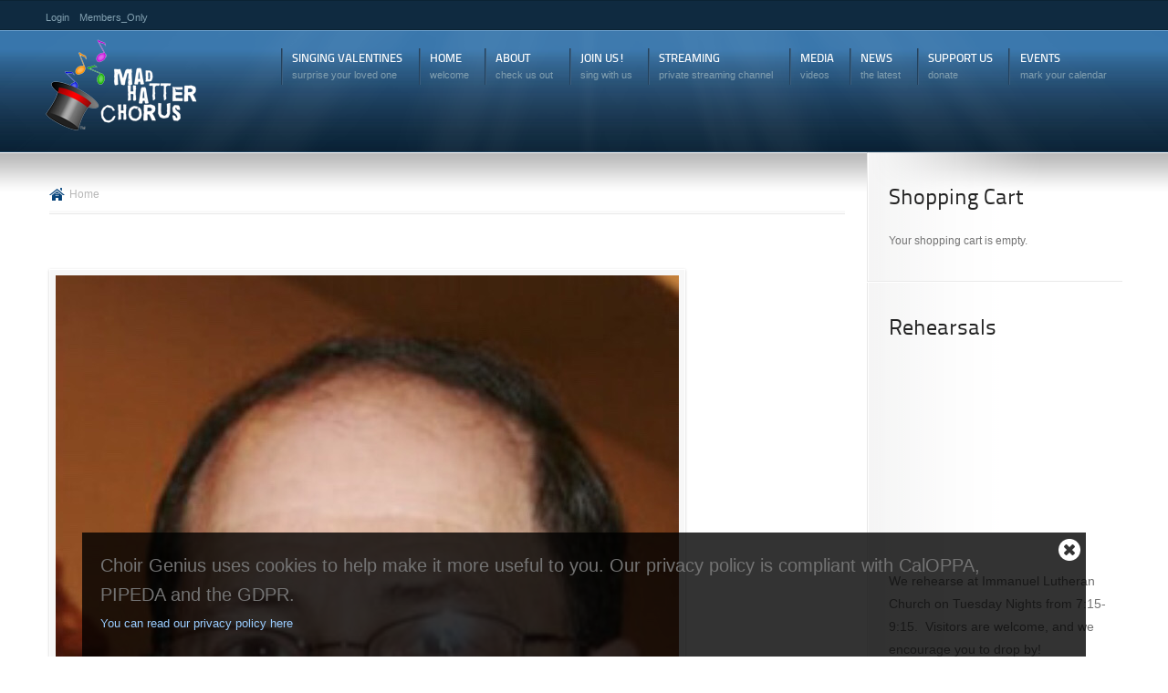

--- FILE ---
content_type: text/html; charset=utf-8
request_url: https://madhatterchorus.org/node/14518
body_size: 6601
content:
<!DOCTYPE html PUBLIC "-//W3C//DTD HTML+RDFa 1.1//EN">
<html lang="en" dir="ltr" version="HTML+RDFa 1.1"
  xmlns:content="http://purl.org/rss/1.0/modules/content/"
  xmlns:dc="http://purl.org/dc/terms/"
  xmlns:foaf="http://xmlns.com/foaf/0.1/"
  xmlns:og="http://ogp.me/ns#"
  xmlns:rdfs="http://www.w3.org/2000/01/rdf-schema#"
  xmlns:sioc="http://rdfs.org/sioc/ns#"
  xmlns:sioct="http://rdfs.org/sioc/types#"
  xmlns:skos="http://www.w3.org/2004/02/skos/core#"
  xmlns:xsd="http://www.w3.org/2001/XMLSchema#">
<head profile="http://www.w3.org/1999/xhtml/vocab">
  <meta http-equiv="Content-Type" content="text/html; charset=utf-8" />
<meta name="Generator" content="Drupal 7 (http://drupal.org)" />
<link rel="canonical" href="/node/14518" />
<link rel="shortlink" href="/node/14518" />
<link rel="shortcut icon" href="https://madhatterchorus.org/sites/madhatterchorus.org/files/favicon_3.ico" type="image/vnd.microsoft.icon" />
<meta name="viewport" content="width=device-width, initial-scale=1, maximum-scale=1, minimum-scale=1, user-scalable=no" />
  <title>Robert Golenbock | Mad Hatter Chorus</title>  
  <style type="text/css" media="all">
@import url("https://madhatterchorus.org/modules/system/system.base.css?sw1leh");
</style>
<style type="text/css" media="all">
@import url("https://madhatterchorus.org/modules/book/book.css?sw1leh");
@import url("https://madhatterchorus.org/sites/all/themes/g3pub-themes/glossy/css/calendar_multiday.css?sw1leh");
@import url("https://madhatterchorus.org/sites/all/modules/g3modules/date/date_repeat_field/date_repeat_field.css?sw1leh");
@import url("https://madhatterchorus.org/modules/field/theme/field.css?sw1leh");
@import url("https://madhatterchorus.org/sites/all/modules/g3modules/field_hidden/field_hidden.css?sw1leh");
@import url("https://madhatterchorus.org/sites/all/modules/g3modules/forena/forena_query.css?sw1leh");
@import url("https://madhatterchorus.org/modules/poll/poll.css?sw1leh");
@import url("https://madhatterchorus.org/modules/search/search.css?sw1leh");
@import url("https://madhatterchorus.org/modules/forum/forum.css?sw1leh");
@import url("https://madhatterchorus.org/sites/all/modules/g3modules/views/css/views.css?sw1leh");
@import url("https://madhatterchorus.org/sites/all/modules/g3modules/ckeditor/css/ckeditor.css?sw1leh");
</style>
<style type="text/css" media="all">
@import url("https://madhatterchorus.org/sites/all/modules/g3modules/colorbox/styles/default/colorbox_style.css?sw1leh");
@import url("https://madhatterchorus.org/sites/all/modules/g3modules/ctools/css/ctools.css?sw1leh");
@import url("https://madhatterchorus.org/sites/all/modules/g3modules/follow/follow.css?sw1leh");
@import url("https://madhatterchorus.org/sites/all/modules/g3modules/panels/css/panels.css?sw1leh");
@import url("https://madhatterchorus.org/sites/all/modules/g3modules/responsive_menus/styles/responsive_menus_simple/css/responsive_menus_simple.css?sw1leh");
@import url("https://madhatterchorus.org/sites/all/libraries/select2/select2.css?sw1leh");
@import url("https://madhatterchorus.org/sites/all/modules/g3modules/select2/css/select2_integration.css?sw1leh");
@import url("https://madhatterchorus.org/sites/all/themes/g3pub-themes/glossy/css/skins/blue.css?sw1leh");
@import url("https://madhatterchorus.org/sites/all/modules/g3modules/date/date_api/date.css?sw1leh");
</style>
<style type="text/css" media="all">
@import url("https://madhatterchorus.org/sites/all/themes/g3pub-themes/glossy/css/fonts-style.css?sw1leh");
@import url("https://madhatterchorus.org/sites/all/themes/g3pub-themes/glossy/css/flexslider.style.css?sw1leh");
@import url("https://madhatterchorus.org/sites/all/themes/g3pub-themes/glossy/jplayer/jplayer.css?sw1leh");
@import url("https://madhatterchorus.org/sites/all/modules/g3modules/cookie_banner/css/cookie_banner.css?sw1leh");
</style>
<style type="text/css" media="all">
@import url("https://madhatterchorus.org/sites/all/themes/g3pub-themes/glossy/css/superfish.css?sw1leh");
@import url("https://madhatterchorus.org/sites/all/themes/g3pub-themes/omega/alpha/css/alpha-reset.css?sw1leh");
@import url("https://madhatterchorus.org/sites/all/themes/g3pub-themes/omega/alpha/css/alpha-mobile.css?sw1leh");
@import url("https://madhatterchorus.org/sites/all/themes/g3pub-themes/omega/alpha/css/alpha-alpha.css?sw1leh");
@import url("https://madhatterchorus.org/sites/all/themes/g3pub-themes/glossy/css/skinr-styles.css?sw1leh");
@import url("https://madhatterchorus.org/sites/all/themes/g3pub-themes/glossy/css/groupanizer.css?sw1leh");
@import url("https://madhatterchorus.org/sites/all/themes/g3pub-themes/glossy/css/global.css?sw1leh");
@import url("https://madhatterchorus.org/sites/all/themes/g3pub-themes/glossy/css/superfish-navbar.css?sw1leh");
@import url("https://madhatterchorus.org/sites/all/themes/g3pub-themes/glossy/css/superfish-vertical.css?sw1leh");
@import url("https://madhatterchorus.org/sites/madhatterchorus.org/files/css_injector/css_injector_1.css?sw1leh");
</style>

<!--[if (lt IE 9)&(!IEMobile)]>
<style type="text/css" media="all">
@import url("https://madhatterchorus.org/sites/all/themes/g3pub-themes/glossy/css/ie8-and-down.css?sw1leh");
</style>
<![endif]-->

<!--[if (lt IE 9)&(!IEMobile)]>
<style type="text/css" media="all">
@import url("https://madhatterchorus.org/sites/all/themes/g3pub-themes/omega/alpha/css/grid/alpha_default/normal/alpha-default-normal-12.css?sw1leh");
</style>
<![endif]-->

<!--[if gte IE 9]><!-->
<style type="text/css" media="all and (min-width: 740px) and (min-device-width: 740px), (max-device-width: 800px) and (min-width: 740px) and (orientation:landscape)">
@import url("https://madhatterchorus.org/sites/all/themes/g3pub-themes/omega/alpha/css/grid/alpha_default/narrow/alpha-default-narrow-12.css?sw1leh");
</style>
<!--<![endif]-->

<!--[if gte IE 9]><!-->
<style type="text/css" media="all and (min-width: 980px) and (min-device-width: 980px), all and (max-device-width: 1024px) and (min-width: 1024px) and (orientation:landscape)">
@import url("https://madhatterchorus.org/sites/all/themes/g3pub-themes/omega/alpha/css/grid/alpha_default/normal/alpha-default-normal-12.css?sw1leh");
</style>
<!--<![endif]-->

<!--[if gte IE 9]><!-->
<style type="text/css" media="all and (min-width: 1220px)">
@import url("https://madhatterchorus.org/sites/all/themes/g3pub-themes/omega/alpha/css/grid/alpha_default/wide/alpha-default-wide-12.css?sw1leh");
</style>
<!--<![endif]-->
  <script type="text/javascript" src="https://madhatterchorus.org/sites/all/modules/g3modules/jquery_update/replace/jquery/1.8/jquery.min.js?v=1.8.3"></script>
<script type="text/javascript" src="https://madhatterchorus.org/misc/jquery-extend-3.4.0.js?v=1.8.3"></script>
<script type="text/javascript" src="https://madhatterchorus.org/misc/jquery-html-prefilter-3.5.0-backport.js?v=1.8.3"></script>
<script type="text/javascript" src="https://madhatterchorus.org/misc/jquery.once.js?v=1.2"></script>
<script type="text/javascript" src="https://madhatterchorus.org/misc/drupal.js?sw1leh"></script>
<script type="text/javascript" src="https://madhatterchorus.org/sites/all/modules/g3modules/select2/js/Drupal.select2.js?sw1leh"></script>
<script type="text/javascript" src="https://madhatterchorus.org/sites/all/libraries/colorbox/jquery.colorbox-min.js?sw1leh"></script>
<script type="text/javascript" src="https://madhatterchorus.org/sites/all/modules/g3modules/colorbox/js/colorbox.js?sw1leh"></script>
<script type="text/javascript" src="https://madhatterchorus.org/sites/all/modules/g3modules/colorbox/styles/default/colorbox_style.js?sw1leh"></script>
<script type="text/javascript" src="https://madhatterchorus.org/sites/all/modules/g3modules/panels/js/panels.js?sw1leh"></script>
<script type="text/javascript" src="https://madhatterchorus.org/sites/all/modules/g3modules/responsive_menus/styles/responsive_menus_simple/js/responsive_menus_simple.js?sw1leh"></script>
<script type="text/javascript" src="https://madhatterchorus.org/sites/all/modules/g3modules/cookie_banner/js/cookie_banner.js?sw1leh"></script>
<script type="text/javascript" src="https://madhatterchorus.org/sites/all/libraries/select2/select2.min.js?sw1leh"></script>
<script type="text/javascript" src="https://madhatterchorus.org/sites/all/themes/g3pub-themes/glossy/js/script.js?sw1leh"></script>
<script type="text/javascript" src="https://madhatterchorus.org/sites/all/themes/g3pub-themes/glossy/js/superfish.js?sw1leh"></script>
<script type="text/javascript" src="https://madhatterchorus.org/sites/all/themes/g3pub-themes/omega/omega/js/omega-mediaqueries.js?sw1leh"></script>
<script type="text/javascript" src="https://madhatterchorus.org/sites/all/themes/g3pub-themes/omega/omega/js/omega-equalheights.js?sw1leh"></script>
<script type="text/javascript" src="https://madhatterchorus.org/sites/all/themes/g3pub-themes/glossy/js/supersubs.js?sw1leh"></script>
<script type="text/javascript" src="https://madhatterchorus.org/sites/all/themes/g3pub-themes/glossy/js/jquery.bgiframe.min.js?sw1leh"></script>
<script type="text/javascript" src="https://madhatterchorus.org/sites/all/themes/g3pub-themes/glossy/js/hoverIntent.js?sw1leh"></script>
<script type="text/javascript" src="https://madhatterchorus.org/sites/all/themes/g3pub-themes/glossy/js/lib.fitvids.js?sw1leh"></script>
<script type="text/javascript" src="https://madhatterchorus.org/sites/all/themes/g3pub-themes/glossy/js/lib.fittext.js?sw1leh"></script>
<script type="text/javascript" src="https://madhatterchorus.org/sites/all/themes/g3pub-themes/glossy/js/lib.preloader.js?sw1leh"></script>
<script type="text/javascript" src="https://madhatterchorus.org/sites/all/themes/g3pub-themes/glossy/js/lib.accordion.js?sw1leh"></script>
<script type="text/javascript" src="https://madhatterchorus.org/sites/all/themes/g3pub-themes/glossy/js/lib.mobilemenu.js?sw1leh"></script>
<script type="text/javascript" src="https://madhatterchorus.org/sites/all/themes/g3pub-themes/glossy/js/lib.labelify.js?sw1leh"></script>
<script type="text/javascript" src="https://madhatterchorus.org/sites/all/themes/g3pub-themes/glossy/js/lib.autoresize.jquery.min.js?sw1leh"></script>
<script type="text/javascript" src="https://madhatterchorus.org/sites/all/themes/g3pub-themes/glossy/js/lib.dependent.js?sw1leh"></script>
<script type="text/javascript">
<!--//--><![CDATA[//><!--
jQuery.extend(Drupal.settings, {"basePath":"\/","pathPrefix":"","setHasJsCookie":0,"ajaxPageState":{"theme":"glossy","theme_token":"lNp3yf7s76EUJSmmxtbjj2V360R6V6-d5lx_jFewDRg","js":{"sites\/all\/modules\/g3modules\/jquery_update\/replace\/jquery\/1.8\/jquery.min.js":1,"misc\/jquery-extend-3.4.0.js":1,"misc\/jquery-html-prefilter-3.5.0-backport.js":1,"misc\/jquery.once.js":1,"misc\/drupal.js":1,"sites\/all\/modules\/g3modules\/select2\/js\/Drupal.select2.js":1,"sites\/all\/libraries\/colorbox\/jquery.colorbox-min.js":1,"sites\/all\/modules\/g3modules\/colorbox\/js\/colorbox.js":1,"sites\/all\/modules\/g3modules\/colorbox\/styles\/default\/colorbox_style.js":1,"sites\/all\/modules\/g3modules\/panels\/js\/panels.js":1,"sites\/all\/modules\/g3modules\/responsive_menus\/styles\/responsive_menus_simple\/js\/responsive_menus_simple.js":1,"sites\/all\/modules\/g3modules\/cookie_banner\/js\/cookie_banner.js":1,"sites\/all\/libraries\/select2\/select2.min.js":1,"sites\/all\/themes\/g3pub-themes\/glossy\/js\/script.js":1,"sites\/all\/themes\/g3pub-themes\/glossy\/js\/superfish.js":1,"sites\/all\/themes\/g3pub-themes\/omega\/omega\/js\/omega-mediaqueries.js":1,"sites\/all\/themes\/g3pub-themes\/omega\/omega\/js\/omega-equalheights.js":1,"sites\/all\/themes\/g3pub-themes\/glossy\/js\/supersubs.js":1,"sites\/all\/themes\/g3pub-themes\/glossy\/js\/jquery.bgiframe.min.js":1,"sites\/all\/themes\/g3pub-themes\/glossy\/js\/hoverIntent.js":1,"sites\/all\/themes\/g3pub-themes\/glossy\/js\/lib.fitvids.js":1,"sites\/all\/themes\/g3pub-themes\/glossy\/js\/lib.fittext.js":1,"sites\/all\/themes\/g3pub-themes\/glossy\/js\/lib.preloader.js":1,"sites\/all\/themes\/g3pub-themes\/glossy\/js\/lib.accordion.js":1,"sites\/all\/themes\/g3pub-themes\/glossy\/js\/lib.mobilemenu.js":1,"sites\/all\/themes\/g3pub-themes\/glossy\/js\/lib.labelify.js":1,"sites\/all\/themes\/g3pub-themes\/glossy\/js\/lib.autoresize.jquery.min.js":1,"sites\/all\/themes\/g3pub-themes\/glossy\/js\/lib.dependent.js":1},"css":{"modules\/system\/system.base.css":1,"modules\/book\/book.css":1,"sites\/all\/modules\/g3modules\/calendar\/css\/calendar_multiday.css":1,"sites\/all\/modules\/g3modules\/date\/date_repeat_field\/date_repeat_field.css":1,"modules\/field\/theme\/field.css":1,"sites\/all\/modules\/g3modules\/field_hidden\/field_hidden.css":1,"sites\/all\/modules\/g3modules\/forena\/forena_query.css":1,"modules\/poll\/poll.css":1,"modules\/search\/search.css":1,"modules\/forum\/forum.css":1,"sites\/all\/modules\/g3modules\/views\/css\/views.css":1,"sites\/all\/modules\/g3modules\/ckeditor\/css\/ckeditor.css":1,"sites\/all\/modules\/g3modules\/colorbox\/styles\/default\/colorbox_style.css":1,"sites\/all\/modules\/g3modules\/ctools\/css\/ctools.css":1,"sites\/all\/modules\/g3modules\/follow\/follow.css":1,"sites\/all\/modules\/g3modules\/panels\/css\/panels.css":1,"sites\/all\/modules\/g3modules\/responsive_menus\/styles\/responsive_menus_simple\/css\/responsive_menus_simple.css":1,"sites\/all\/libraries\/select2\/select2.css":1,"sites\/all\/modules\/g3modules\/select2\/css\/select2_integration.css":1,"sites\/all\/themes\/g3pub-themes\/glossy\/css\/skins\/blue.css":1,"sites\/all\/modules\/g3modules\/date\/date_api\/date.css":1,"sites\/all\/themes\/g3pub-themes\/glossy\/css\/fonts-style.css":1,"sites\/all\/themes\/g3pub-themes\/glossy\/css\/calendar_override.css":1,"sites\/all\/themes\/g3pub-themes\/glossy\/css\/flexslider.style.css":1,"sites\/all\/themes\/g3pub-themes\/glossy\/jplayer\/jplayer.css":1,"sites\/all\/modules\/g3modules\/cookie_banner\/css\/cookie_banner.css":1,"sites\/all\/themes\/g3pub-themes\/glossy\/css\/superfish.css":1,"sites\/all\/themes\/g3pub-themes\/omega\/alpha\/css\/alpha-reset.css":1,"sites\/all\/themes\/g3pub-themes\/omega\/alpha\/css\/alpha-mobile.css":1,"sites\/all\/themes\/g3pub-themes\/omega\/alpha\/css\/alpha-alpha.css":1,"sites\/all\/themes\/g3pub-themes\/glossy\/css\/omega-visuals.css":1,"sites\/all\/themes\/g3pub-themes\/glossy\/css\/omega-forms.css":1,"sites\/all\/themes\/g3pub-themes\/glossy\/css\/omega-menu.css":1,"sites\/all\/themes\/g3pub-themes\/glossy\/css\/omega-branding.css":1,"sites\/all\/themes\/g3pub-themes\/glossy\/css\/omega-text.css":1,"sites\/all\/themes\/g3pub-themes\/glossy\/css\/skinr-styles.css":1,"sites\/all\/themes\/g3pub-themes\/glossy\/css\/groupanizer.css":1,"sites\/all\/themes\/g3pub-themes\/glossy\/css\/global.css":1,"sites\/all\/themes\/g3pub-themes\/glossy\/css\/superfish-navbar.css":1,"sites\/all\/themes\/g3pub-themes\/glossy\/css\/superfish-vertical.css":1,"public:\/\/css_injector\/css_injector_1.css":1,"sites\/all\/themes\/g3pub-themes\/glossy\/css\/ie8-and-down.css":1,"ie::normal::sites\/all\/themes\/g3pub-themes\/omega\/alpha\/css\/grid\/alpha_default\/normal\/alpha-default-normal-12.css":1,"sites\/all\/themes\/g3pub-themes\/omega\/alpha\/css\/grid\/alpha_default\/narrow\/alpha-default-narrow-12.css":1,"sites\/all\/themes\/g3pub-themes\/omega\/alpha\/css\/grid\/alpha_default\/normal\/alpha-default-normal-12.css":1,"sites\/all\/themes\/g3pub-themes\/omega\/alpha\/css\/grid\/alpha_default\/wide\/alpha-default-wide-12.css":1}},"colorbox":{"opacity":"0.85","current":"{current} of {total}","previous":"\u00ab Prev","next":"Next \u00bb","close":"Close","maxWidth":"98%","maxHeight":"98%","fixed":true,"mobiledetect":true,"mobiledevicewidth":"480px"},"jcarousel":{"ajaxPath":"\/jcarousel\/ajax\/views"},"responsive_menus":[{"toggler_text":"Menu","selectors":["#menu-groupanizer-menu"],"media_size":"1024","media_unit":"px","absolute":"1","remove_attributes":"1","responsive_menus_style":"responsive_menus_simple"}],"cookie_banner":{"cookie_banner_message":"\n\u003Cdiv id=\u0022cookie-banner\u0022\u003E\n  \u003Cp\u003E\n    Choir Genius uses cookies to help make it more useful to you. Our privacy policy is compliant with CalOPPA, PIPEDA and the GDPR.    \u003Ca href=\u0022https:\/\/termsfeed.com\/privacy-policy\/acccf5abd7ad580dcfcbd615a6bfaa2b\u0022\u003EYou can read our privacy policy here\u003C\/a\u003E\n  \u003C\/p\u003E\n\n  \u003Cbutton class=\u0022close\u0022\u003E\n    \u003Cspan\u003EClose cookie notice\u003C\/span\u003E\n  \u003C\/button\u003E\n\u003C\/div\u003E\n","cookie_banner_name":"madhatterchorus-org-eu-cookie","cookie_banner_duration":1776542344},"select_2":{"excludes":{"by_id":{"values":[],"reg_exs":[]},"by_class":[],"by_selectors":[]},"branch":3,"default_settings":{"separator":"\u00b6","jqui_sortable":false,"dropdownAutoWidth":true,"width":"auto","containerCssClass":"","minimumResultsForSearch":"15"},"process_all_selects_on_page":true,"no_version_check":false,"elements":[],"settings_updated":true},"responsive_menu_options":{"switchWidth":"768","selector":".navigation","title":"Here you are","indent":"\u003E\u003E"},"omega":{"layouts":{"primary":"normal","order":["narrow","normal","wide"],"queries":{"narrow":"all and (min-width: 740px) and (min-device-width: 740px), (max-device-width: 800px) and (min-width: 740px) and (orientation:landscape)","normal":"all and (min-width: 980px) and (min-device-width: 980px), all and (max-device-width: 1024px) and (min-width: 1024px) and (orientation:landscape)","wide":"all and (min-width: 1220px)"}}}});
//--><!]]>
</script>
  <!--[if lt IE 9]><script src="http://html5shiv.googlecode.com/svn/trunk/html5.js"></script><![endif]-->
</head>
<body class="html not-front not-logged-in page-node page-node- page-node-14518 node-type-bio context-node">
  <div id="skip-link">
    <a href="#main-content" class="element-invisible element-focusable">Skip to main content</a>
  </div>
    <div class="page clearfix" id="page">
      <header id="section-header" class="section section-header">
  <div id="zone-user-wrapper" class="zone-wrapper zone-user-wrapper clearfix">  
  <div id="zone-user" class="zone zone-user clearfix container-12">
    <div class="grid-8 region region-user-first clearfix" id="region-user-first">
  <div class="region-inner region-user-first-inner">
    <section class="block block-system block-menu block-user-menu block-system-user-menu odd block-without-title" id="block-system-user-menu">
  <div class="block-inner clearfix">
                
    <div class="content clearfix">
      <ul class="menu"><li class="first leaf"><a href="https://madhatter.choirgenius.com/" title="">Login</a></li>
<li class="last leaf"><a href="https://madhatter.choirgenius.com/" title="">Members_Only</a></li>
</ul>    </div>
  </div>
</section>  </div>
</div>  </div>
</div><div id="header-main-content">
	<div id="header-main-content-inner">
	<div id="zone-branding-wrapper" class="zone-wrapper zone-branding-wrapper clearfix">  
		<div id="zone-branding" class="zone zone-branding clearfix container-12">
			<div class="grid-12 region region-branding clearfix" id="region-branding">
  <div class="region-inner region-branding-inner">
        <div class="branding-data clearfix">
            <div class="logo-img">
        <a href="/" rel="home" title=""><img src="https://madhatterchorus.org/sites/madhatterchorus.org/files/Logo100_0.png" alt="" id="logo" /></a>      </div>
                </div>
    		
        <nav class="navigation">
      <div class="superfish"><ul class="main-menu clearfix"><li class="first leaf first-depth"><a href="/node/15055" title="surprise your loved one">Singing Valentines<span class="description">surprise your loved one</span></a></li>
<li class="leaf first-depth"><a href="/" title="Welcome">Home<span class="description">Welcome</span></a></li>
<li class="expanded first-depth"><a href="/about" title="Check us out">About<span class="description">Check us out</span></a><ul class="menu"><li class="first leaf"><a href="/about">About</a></li>
<li class="leaf"><a href="/director">Our Director</a></li>
<li class="leaf"><a href="/history">History</a></li>
<li class="leaf"><a href="/bios/1">Board</a></li>
<li class="leaf"><a href="/bios/2">Music team</a></li>
<li class="leaf"><a href="/bios/3">Hall of Fame</a></li>
<li class="collapsed"><a href="/ensembles">Ensembles</a></li>
<li class="last collapsed"><a href="/ensembles/4">Quartets</a></li>
</ul></li>
<li class="leaf first-depth"><a href="/node/14738" title="sing with us">Join Us!<span class="description">sing with us</span></a></li>
<li class="leaf first-depth"><a href="/node/14651" title="Private Streaming Channel">Streaming<span class="description">Private Streaming Channel</span></a></li>
<li class="expanded first-depth"><a href="/experience" title="Videos">Media<span class="description">Videos</span></a><ul class="menu"><li class="first leaf"><a href="/experience">Watch and Listen</a></li>
<li class="leaf"><a href="/hire-us">Hire us</a></li>
<li class="leaf"><a href="/performances">Live performances</a></li>
<li class="last leaf"><a href="/gallery">Gallery</a></li>
</ul></li>
<li class="leaf first-depth"><a href="/news" title="The latest">News<span class="description">The latest</span></a></li>
<li class="collapsed first-depth"><a href="/node/14517" title="donate">Support Us<span class="description">donate</span></a></li>
<li class="last expanded first-depth"><a href="/events" title="Mark your calendar">Events<span class="description">Mark your calendar</span></a><ul class="menu"><li class="first leaf"><a href="/node/15053">Holiday Concert</a></li>
<li class="last leaf"><a href="/node/14888">Past Annual Shows</a></li>
</ul></li>
</ul></div>    </nav>
    		
      </div>
</div>		</div>
	</div>		<div id="zone-menu-wrapper" class="zone-wrapper zone-menu-wrapper clearfix">  
			<div id="zone-menu" class="zone zone-menu clearfix container-12">
				<div class="grid-12 region region-menu clearfix" id="region-menu">
  <div class="region-inner region-menu-inner">
      </div>
</div>
			</div>
		</div>	</div>
</div></header>    
      <section id="section-content" class="section section-content">
  <div id="zone-content-wrapper" class="zone-wrapper zone-content-wrapper clearfix">  
  <div id="zone-content" class="zone zone-content clearfix equal-height-container container-12">    
    <div class="grid-9 region region-content equal-height-element clearfix" id="region-content">
	<div class="region-content-outter">
			<div id="breadcrumb"><div class="breadcrumb"><a href="/" class="front">Home</a></div></div>
	  
	 
	
		<div class="region-inner region-content-inner">
				<div class="tabs clearfix"></div>			<a id="main-content"></a>
									<section class="block block-system block-main block-system-main odd block-without-title" id="block-system-main">
  <div class="block-inner clearfix">
                
    <div class="content clearfix">
      <article about="/node/14518" typeof="sioc:Item foaf:Document" class="node node-bio node-published node-not-promoted node-not-sticky author-joseph-hudson odd clearfix" id="node-bio-14518">

  	
  <div class='main-content'>
		<div class="field field-name-field-image field-type-image field-label-hidden"><div class="field-items"><div class="field-item even"><div class="img-container"><span class="img-wrapper preload"><img preload="1" typeof="foaf:Image" src="https://madhatterchorus.org/sites/madhatterchorus.org/files/styles/node_pic/public/img_bio/5F19C22B-ACCA-4EEF-8FA9-9FAAA3ABE444.jpeg?itok=qxDDQ3NE" width="683" height="1016" alt="" /></span></div></div></div></div>			
		<div class='title_groups'>
							<h1 class="title" id="page-title">Robert Golenbock</h1>
						
								
						</div>
		
			<div class="field field-name-field-position field-type-text field-label-hidden"><div class="field-items"><div class="field-item even">Lead Section Leader</div></div></div><div class="field field-name-field-bio-date field-type-datetime field-label-hidden"><div class="field-items"><div class="field-item even"><span class="date-display-single" property="dc:date" datatype="xsd:dateTime" content="2020-01-01T00:00:00-05:00">2020</span></div></div></div>  </div>
  
			<nav class="links node-links clearfix"></nav>
			
   
	
  	
			<div id='node-comment' class="clearfix">
					</div>
		
</article>    </div>
  </div>
</section>					</div>
	</div>
</div><aside class="grid-3 region region-sidebar-second equal-height-element clearfix" id="region-sidebar-second">
  <div class="region-inner region-sidebar-second-inner">
    <section class="block block-commerce-cart block-cart block-commerce-cart-cart odd" id="block-commerce-cart-cart">
  <div class="block-inner clearfix">
              <h2 class="block-title">Shopping cart</h2>
            
    <div class="content clearfix">
      <div class="cart-empty-block">Your shopping cart is empty.</div>    </div>
  </div>
</section><section class="block block-block block-6 block-block-6 even" id="block-block-6">
  <div class="block-inner clearfix">
              <h2 class="block-title">Rehearsals</h2>
            
    <div class="content clearfix">
      <p><iframe allowfullscreen="" frameborder="0" height="200" loading="lazy" marginheight="0" marginwidth="0" referrerpolicy="no-referrer-when-downgrade" scrolling="no" src="https://maps.google.com/maps/embed?pb=!1m14!1m8!1m3!1d11969.827521620988!2d-73.4677545!3d41.4075999!3m2!1i1024!2i768!4f13.1!3m3!1m2!1s0x89dd558aae11288b%3A0x69a77f19e801c9ef!2sImmanuel%20Lutheran%20Church-%20Danbury!5e0!3m2!1sen!2sus!4v1723472219305!5m2!1sen!2sus" style="border:0;" width="300"></iframe></p>
<p>We rehearse at Immanuel Lutheran Church on Tuesday Nights from 7:15-9:15.  Visitors are welcome, and we encourage you to drop by!</p>
    </div>
  </div>
</section>  </div>
</aside>  </div>
</div></section>    
  
      <footer id="section-footer" class="section section-footer">
  <div id="zone-footer-wrapper" class="zone-wrapper zone-footer-wrapper clearfix">  
  <div id="zone-footer" class="zone zone-footer clearfix container-12">
    <div class="grid-3 region region-footer-main-third clearfix" id="region-footer-main-third">
  <div class="region-inner region-footer-main-third-inner">
    <section class="block block-views block-links-block block-views-links-block odd" id="block-views-links-block">
  <div class="block-inner clearfix">
              <h2 class="block-title">Links</h2>
            
    <div class="content clearfix">
      <div class="view view-links view-id-links view-display-id-block view-dom-id-3d64b509bbfa71c8f59210832c83d548">
        
  
  
      <div class="view-content">
      <div class="item-list">    <ul>          <li class="views-row views-row-1 views-row-odd views-row-first">  
  <div class="views-field views-field-field-link">        <div class="field-content"><a href="http://www.barbershop.org">Barbershop Harmony Society</a></div>  </div></li>
          <li class="views-row views-row-2 views-row-even">  
  <div class="views-field views-field-field-link">        <div class="field-content"><a href="http://www.nedistrict.org">Northeastern District</a></div>  </div></li>
          <li class="views-row views-row-3 views-row-odd views-row-last">  
  <div class="views-field views-field-field-link">        <div class="field-content"><a href="https://www.facebook.com/MadHatterChorusCT">Follow us on Facebook</a></div>  </div></li>
      </ul></div>    </div>
  
  
  
  
  
  
</div>    </div>
  </div>
</section>  </div>
</div><div class="grid-3 region region-footer-main-fourth clearfix" id="region-footer-main-fourth">
  <div class="region-inner region-footer-main-fourth-inner">
    <section class="block block-block block-2 block-block-2 odd" id="block-block-2">
  <div class="block-inner clearfix">
              <h2 class="block-title">Contact us</h2>
            
    <div class="content clearfix">
      <h3>MAILING ADDRESS;</h3>
<address>Mad Hatter Chorus</address>
<address>27 Brookwood Drive</address>
<address>Newtown, CT 06470</address>
<address>Phone: 203-744-9480
<p>
E-mail: <a href="/cdn-cgi/l/email-protection#b3d7d2ddd1c6c1caded2d7dbd2c7c7d6c1c0f3d4ded2dadf9dd0dcde8cc0c6d1d9d6d0c78ef5c1dcde968183e4d6d1c0dac7d6"><span class="__cf_email__" data-cfemail="f490959a9681868d9995909c958080918687b49399959d98da979b99">[email&#160;protected]</span></a></p></address>
    </div>
  </div>
</section>  </div>
</div>  </div>
</div><div id='bottom-bar-outer'>
	  
		<div id="zone-bottom-bar" class="zone zone-bottom-bar clearfix container-12">
			<div class="grid-12 region region-bottom-bar clearfix" id="region-bottom-bar">
  <div class="region-inner region-bottom-bar-inner">
    <section class="block block-block block-3 block-block-3 odd block-without-title" id="block-block-3">
  <div class="block-inner clearfix">
                
    <div class="content clearfix">
      <p class="rtecenter">© 2012 Dropletz. All rights reserved. | Theme development by Groupanizer</p>
    </div>
  </div>
</section>  </div>
</div>		</div>
	</div></footer>  </div>  <div class="region region-page-bottom clearfix" id="region-page-bottom">
  <div class="region-inner region-page-bottom-inner">
    <div id='powered-by-groupanizer' style='text-align:center;'><a href='http://www.groupanizer.com'><img src='/sites/all/modules/g3/g3core/footer.png' border='0'></a></div>  </div>
</div><script data-cfasync="false" src="/cdn-cgi/scripts/5c5dd728/cloudflare-static/email-decode.min.js"></script><script defer src="https://static.cloudflareinsights.com/beacon.min.js/vcd15cbe7772f49c399c6a5babf22c1241717689176015" integrity="sha512-ZpsOmlRQV6y907TI0dKBHq9Md29nnaEIPlkf84rnaERnq6zvWvPUqr2ft8M1aS28oN72PdrCzSjY4U6VaAw1EQ==" data-cf-beacon='{"version":"2024.11.0","token":"31cdbddc94364b70b0a7cf6d9b218524","r":1,"server_timing":{"name":{"cfCacheStatus":true,"cfEdge":true,"cfExtPri":true,"cfL4":true,"cfOrigin":true,"cfSpeedBrain":true},"location_startswith":null}}' crossorigin="anonymous"></script>
</body>
</html>

--- FILE ---
content_type: text/css
request_url: https://madhatterchorus.org/sites/all/themes/g3pub-themes/glossy/css/skins/blue.css?sw1leh
body_size: 1542
content:
/**
 * @file blue.css
 * 	Blue Skin
 * 	main color : #00437f
 */
 
/*======================================================================================*/
/*	body, common classes, structure etc
/*======================================================================================*/

h1, h2, h3, h4, h5, h6
{
	color: #535252;
}

::selection {background: #00437f; color: #f8f8f8;}
::-moz-selection {background: #00437f; color: #f8f8f8;}
/*================================================================================================*/
/*	Zones
/*================================================================================================*/
#zone-user-wrapper,
#bottom-bar-outer
{
	background:	#0F2A40;
	border-bottom: 1px solid #0B2333;
	border-top: 1px solid #0B2333;
}

/*================================================================================================*/
/*	Composite
/*================================================================================================*/
.breadcrumb a.front, 
#block-comment-recent li a,
.view .date-nav-wrapper .date-prev a,
.view .date-nav-wrapper .date-prev a:hover,
.view .date-nav-wrapper .date-next a,
.view .date-nav-wrapper .date-next a:hover,
html.js fieldset.collapsible .fieldset-legend,
.feed-icon span,
.node .title_groups .comments_count,
.contact_widget_address,
.contact_widget_name,
.contact_widget_phone,
.contact_widget_email,
.fancy_list li,
.fancy-list li,
.sitemap_list li,
.dropcap,
.dropcap3, 
blockquote, 
#page .toggle,
#page .toggle_accordion, 
.testimonial_prev,
.testimonial_next,
.fancy_link
{
	background-image: url(../../img/shortcodes/sprites/custom_sprite_00437f.png);
	background-repeat: no-repeat;	
}

a,
li a.active,
.comment .left-column .username
{
		color: #3b3b3b;
}

a:hover,
#breadcrumb a:hover,.header a:hover,
.region-sidebar-second .block.block-menu li a.active,
.view-portfolio .element.hovered a.title,
li a.active:hover, 
body div.region .boxed a:hover, 
body div.region .messages a:hover
{
		color: #00437f;
}

.breadcrumb a.front, 
#block-comment-recent ul li a
{
	padding-left: 22px;
}

#header-main-content
{
	background: #3876ac url('blue/header-main-content-inner--bg.jpg') repeat-x center bottom;
	border-top: 1px solid #699dcb;
}

#header-main-content-inner
{
	background:url("../../img/bg/rays-big.png") no-repeat scroll center top transparent;
}

body div.region .site-slogan
{
	color: #fff;
}

/*================================================================================================*/
/*	Slideshow region
/*================================================================================================*/
#main-content-zone-outter
{
	background:#0a2234 url("blue/slideshow-region-bg-center.jpg") repeat-x scroll center bottom;
}

/*================================================================================================*/
/*	Footer section styles
/*================================================================================================*/
 .section-footer
{
	background:#113049 url('blue/section-footer--bg.jpg') repeat-x;
}

 .section-footer .block-title
{
	color: #EEEEEE;
}

#region-footer-first
{
	background:url('blue/footer--hr.jpg') repeat-x scroll left bottom;
}

.zone-footer .content *,
#bottom-bar-outer *, #zone-user-wrapper * 
{
	color: #aaa;
}

.zone-footer .content a,
.main-menu li a span.description,
#bottom-bar-outer a, #zone-user-wrapper a
{
    color: #82A0B0;
}

.zone-footer input, 
.zone-footer textarea
{
	color: #505356;
	border-top:1px solid #0F283D;
	-moz-box-shadow: 0 0 1px rgba(0, 0, 0, .2);
	-webkit-box-shadow:inset 0 0 1px rgba(0, 0, 0, .2);
	box-shadow: 0 0 1px rgba(0, 0, 0, .2);
	resize: none;
}

 .section-footer input:focus,  .section-footer textarea:focus
{
	border-top-color: rgba(255,255,255, .3);
}

.highlight, .dropcap4, 
#bottom-bar-outer a:hover, 
.zone-footer .content a:hover,
.comments_count a,
.main-menu li a,.main-menu li a.active,
#bottom-bar-outer a:hover, #zone-user-wrapper a:hover
{
	color: #fff;
}

/*================================================================================================*/
/*	Composed Styles
/*================================================================================================*/
body div #recent-testimonials .inner
{
    color: #444444 !important;
}

body div #recent-testimonials .content
{
	border-color: #fff;
}

body div #recent-testimonials .box-arrow
{
	border-top-color: #fff;
}

/*================================================================================================*/
/*	Images
/*================================================================================================*/
#zone-footer .view-recent-blog-posts img,
#zone-footer #block-locationmap-image img, 
.blocky-views img
{
  background: #D9E2E7;
  border-color: #E2E7EA;
}

/*================================================================================================*/
/*	Buttons
/*================================================================================================*/
th,
.form-submit,
.more-link a,
.button_link, 
.highlight, .dropcap4, 
ul.action-links a, .mobileMenu,
.fancy_header span,
input.form-submit,
.more-link a,
.quicktabs-tabs li.active a,
.calendar-links.day .calendar-day a,
.calendar-links.week .calendar-week a,
.calendar-links.month .calendar-month a,
.calendar-links.year .calendar-year a,
#iso-options li.active a, 
body ul.tabs li.active a, 
.titled_box_title, 
.colored_box,
div.zone-footer input.form-submit,
div.zone-footer .more-link a
{
	border-color: #00437f;
	background-color: #00437f;
}

/*================================================================================================*/
/*	Main Navigation Superfish Menu
/*================================================================================================*/
.main-menu li.first-depth a
{
	background: transparent url("blue/main-menu-left-border.jpg") no-repeat 0 .5em;
}

.main-menu li.expanded.first-depth.sfHover a,
.main-menu li.expanded.first-depth a:hover,
.main-menu li:hover ul,
.main-menu li.sfHover ul
{
		background: #173c56;
}

.main-menu li a.active span.description,
.main-menu li a:hover span.description,
.main-menu li.sfHover a span.description, 
body div .titled_box_title
{
	color: #fff;
}


.main-menu li.expanded.first-depth ul a:hover,
.main-menu ul li a.active
{
	background: #0E314A !important;
	border-radius: 5px;
}

/*============================================================================================*/
/*	Composed
/*============================================================================================*/
#zone-user .nice-menu li a
{
	border-right: 1px solid #0B283D;
}

.zone-user .follow-links a,
.zone-bottom-bar .follow-links a
{
	background-image: url('../../img/so-icons_white.png');
}

--- FILE ---
content_type: text/css
request_url: https://madhatterchorus.org/sites/all/themes/g3pub-themes/glossy/css/flexslider.style.css?sw1leh
body_size: 995
content:
/**
 * @file flexslider.style.css
 *	Custom flex slider Styles
 */

body div .region .flexslider a.preloader{box-shadow: none;}
.flexslider{width: 100%;}
.flexslider span.frame .empty{height: 100%;}
.flexslider ul{	margin: 0;padding: 0;}
.flexslider li{list-style: none;}
.flexslider span.title{display: none;}
body div .region-featured-slideshow .view-display-id-ff_flex_slider{padding-bottom:1em;}
/* FlexSlider Necessary Styles
*********************************/ 
.flexslider {margin: 0 auto; padding: 0;}
 /* Hide the slides before the JS is loaded. Avoids image jumping .flexslider .slides li {display: none;}*/
.flexslider .slides img {max-width: 100%; display: block;}


/* FlexSlider Default Theme
*********************************/
.flex_preloader.preload{margin:2em;}
.flexslider-wrapper,.flexslider {position: relative;}
.flexslider .slides  li {position: relative;display:none;}
.flexslider .preload{display:block;}

/* Suggested container for "Slide" animation setups. Can replace this with your own, if you wish */
.flexslider-container {position: relative;}

/* Caption style */
.flexslider .slide-caption {text-align:left/** LTR **/;width:50%;height:100%;left:50%;top:0;position:absolute;background: url(../img/black70.png); color: #fff; text-shadow: 0 -1px 0 rgba(0,0,0,.3);}
.flexslider .views-field-body *{color:#AAAAAA}
.flexslider .header a{color: #fff;line-height: 1.2em; font-size:1.25em;}
.flexslider .slide-caption-inner {padding:20px}
.flexslider .button_link {position: absolute;bottom: 15px;right: 15px;}
.flexslider .slide-caption.slide-type-video {display:none;}

/* Direction Nav */
.flex-direction-nav{position: absolute; left:25px;top:15px;}
.flex-direction-nav li{float:left;}
.flex-direction-nav li a {width: 30px;height: 30px;float:left; display: block; background: url(../img/arrows.png) no-repeat 0 0; cursor: pointer; text-indent: -9999px;} /* set negative margin-top equal to half the height on the directional-nav for perfect vertical centering */
.flex-direction-nav li a.next {background-position:-30px 0; right: 15px;}
.flex-direction-nav li a.prev {background-position: 0 0; left: 15px}
.flex-direction-nav li a.next:hover {background-position:-30px -30px;}
.flex-direction-nav li a.prev:hover{background-position:0 -30px;}
/* Control Nav */
.flex-control-nav {margin: 1em 0 0;padding:0;text-align:center;} /* set negative margin-left equal to half the width on the control-nav for perfect centering */
.flex-control-nav li {margin: 0 0 0 5px; float: none;display:inline;}
.flex-control-nav li:first-child {margin: 0;}
.flex-control-nav li a {width: 15px; height: 15px; display: inline-block; background: url(../img/slider_inactive.png) no-repeat; cursor: pointer; text-indent: -9999px;}
/*.flex-control-nav li a:hover {background-position: 0 -13px;}*/
.flex-control-nav li a.active {background: url(../img/slider_active.png) no-repeat; cursor: default;}


@media only screen and (max-width: 980px) {
	.flexslider .views-field-body{display:none;}
	body div .region-featured-slideshow .view-display-id-ff_flex_slider{padding-bottom:1em}
}

/** W <768px **/
@media only screen and (max-width: 600px) {
	.flex-control-nav,.orbit-bullets{display:none;}
	body div .region-featured-slideshow .view-display-id-ff_flex_slider{padding-bottom:2em}
	.view-display-id-ff_flex_slider .header,.flexslider .button_link{display:none;}
	.flexslider .slide-caption{background:none;z-index:-1;}
	.flexslider .flex-direction-nav{position:relative;width:60px;margin:1em auto 0; top:auto;left:auto;}
}

--- FILE ---
content_type: text/css
request_url: https://madhatterchorus.org/sites/all/themes/g3pub-themes/glossy/css/global.css?sw1leh
body_size: 10053
content:
/*
 * Theme Name: Glossy
 * Theme URI: http://Dropletz.com/
 * Description: A Modern Premium Drupal Theme
 * Author: Carlo Carlos
 * Author URI: http://Dropletz.com/
 * Version: 1.0
 */
/*======================================================================================*/
/* 0. Import Group Styles
/*======================================================================================*/
@import url('typography-default.css');
@import url('typography-custom.css');
@import url('glossy-mobile-composite.css');
@import url('shortcodes.css');

/*======================================================================================*/
/*	1. body, common classes, structure etc
/*======================================================================================*/
body, img, p, ul
{
    padding: 0px;
    margin: 0px;
    border: none;
    color: #737373;
}

a 
{
	text-decoration: none;
 	-webkit-transition: color 0.4s ease-out;
	-moz-transition: color 0.4s ease-out;
}


h1, h2, h3, h4, h5, h6, p, ul, ol
{
	margin:0px 0px 20px 0px;
}

h4, h5, h6 
{
	margin-bottom: 10px;
}

ol{list-style:decimal outside;}
ul{list-style:disc outside;}
ul,ol{padding-left:25px;}
li ol,li ul{margin-bottom:0;}

img, 
embed, 
object, 
video,
figure,
#locationmap_map
{ 
  max-width: 100%; 
	height: auto;
}

section
{
	padding: 3em 0;
}

input,
textarea
{
	border-color: rgba(0, 0, 0, 0.1) rgba(180, 180, 180, 0.2) rgba(180, 180, 180, 0.2);
	border-right: 1px solid rgba(180, 180, 180, 0.2);
	border-style:solid;
	border-width:1px;
	background: url("../img/textfield-bg.png") repeat-x;
	color: #737373;
  padding: 0 5px;
	margin: 0;
  -webkit-font-smoothing: antialiased;
	display: block;
	max-width:97%;
}

.form-text:focus,.form-textarea:focus
{
	-webkit-box-shadow:1px 1px 5px rgba(0,0,0,.1);
	-moz-box-shadow:1px 1px 5px rgba(0,0,0,.1);
	box-shadow:1px 1px 5px rgba(0,0,0,.1);
}

input
{
	height: 2.7em;
}

form div .form-type-checkbox label
{
	margin-left: .4em;
}

textarea
{
	padding-top: .4em;
	padding-bottom: .4em;
}

input.form-checkbox,
input.form-radio
{
	width: auto;
}

table {
	border: 1px solid #eee;
	border-collapse: collapse;
	border-spacing: 0;
	margin: 1em 0 2em;
	width: 100%;
}

thead
{
	border: 1px solid #EEEEEE
}

th {
	background-image: url("../img/button_overlay.png");
	background-position: 0 -5px;
	color: #fff;
	padding: 5px;
	text-align:center;
}

td {
	border: 1px solid #eeeeee;
	background: #fff;
	padding: 5px;
}

figcaption
{
	text-align: center;
	margin-top: .7em;
}

/*	1.1 common classes
-------------------------------------------------------------- */
/** Image Frame **/
span.frame
{
    display: block;
    height: 100%;
    left: 0;
    position: absolute;
    top: 0;
    width: 100%;
}

span.frame span {
    background-image: url("../img/frame.png");
    background-repeat: no-repeat;
    display: block;
		height: 100%
}

span.frame span.right-up 
{
    background-position: right top;
		margin-bottom: 12px;
}

span.frame span.left-up 
{
	margin-right: 12px;
}

span.frame span.right-bottom 
{
    background-position: right bottom;
    padding-right: 12px;
    position: relative;
    right: -12px;
}

span.frame span.left-bottom
{
	background-position: left bottom;
	margin-left: -12px;

}

.alignleft,
.calendar-links li,
#zone-user-wrapper .block-title,
#zone-user-wrapper .content,
ul.action-links li
{
	float:left;
}

.alignright{float: right;}

.aligncenter
{
	float: none;
	margin: 0 auto 1em;
}

input.form-submit:hover
{
	cursor: pointer;
}

.more-link a,
.action-links a
{
	display: block;
	float: left;
	margin-right: 1em;
	text-align: center;
	padding-top: .1em;
}

form div .form-type-checkbox label, 
form div .form-type-checkbox input
{
	display: inline-block !important;
	width: auto;
	height: auto;
}

/*======================================================================================*/
/*	2. User Zone Styles
/*======================================================================================*/
#zone-user-wrapper
{
	padding: 0.7em 0 .6em;
}

#zone-user .follow-links a:hover 
{
	background-color: transparent;
}
/*	2.1 Follow Links block
-------------------------------------------------------------- */
#block-follow-site
{
	float: right;
	padding: 0;
}

#block-follow-site .content 
{
    display: block;
    float: left;
		padding: 0;
}

.follow-links h3
{
	padding-right: .9em;
}

div .follow-links ul,
div #block-follow-site ul
{
	margin-left: .7em;
}

div .follow-links ul li
{
	float: left;
	display:inline;
	padding-right:5px;
	margin: 0;
}



.follow-links a
{
	border-radius: 3px;
	text-indent: -9999em;
	display: block;
	width: 16px;
	height: 16px;
	padding: 0;
	margin: 0;
	background-image: url('../img/so-icons.png');
	background-repeat: no-repeat;
}

.follow-links a.follow-link-delicious {background-position: 0 -384px}
.follow-links a.follow-link-vimeo {background-position: -32px -352px}
.follow-links a.follow-link-tumblr {background-position: -64px -320px}
.follow-links a.follow-link-facebook {background-position: -96px -288px}
.follow-links a.follow-link-linkedin {background-position: -128px -256px}
.follow-links a.follow-link-lastfm {background-position: -160px -224px}
.follow-links a.follow-link-youtube {background-position: -192px -192px}
.follow-links a.follow-link-flickr {background-position: -224px -160px}
.follow-links a.follow-link-picasa {background-position: -256px -128px}
.follow-links a.follow-link-twitter {background-position: -288px -96px}
.follow-links a.follow-link-myspace {background-position: -320px -64px}
.follow-links a.follow-link-virb {background-position: -352px -32px}
.follow-links a.follow-link-this-site {background-position: -384px 0}
.follow-links a.follow-link-bliptv {background-position: -96px -140px}

/*	2.2 Misc
-------------------------------------------------------------- */
#zone-user .nice-menu li a
{
	margin: 0;
	padding: 0 0.5em;
}
#messages{margin: 1em 0 0;}
.messages{margin: 2em 0 0;}
/*======================================================================================*/
/*	3. header section styles
/*======================================================================================*/
#header-main-content-inner
{
	padding: 2em 0 1em;
}

/*	3.1 Branding Region Styles
-------------------------------------------------------------- */
.branding-data
{
	width: 20%;/** 100 - Navigation Width(%) **/
	float: left;
	padding-bottom: 1em;
}

/** preventing logo image from resizing down **/
.logo-img,
.site-slogan
{
	min-width:127px;
	margin-top: 1em;
}

/*	3.2 Navigation Styles
-------------------------------------------------------------- */
/*** Superfish ESSENTIAL STYLES ***/
.superfish,
.superfish *
{
  margin: 0;
  padding: 0;
  list-style: none;
}

.superfish 
{
  line-height: 1.0;
}

.superfish ul ul {
	position:		absolute;
	top:			-999em;
	width:			10em; /* left offset of submenus need to match (see below) */
}

.superfish ul ul li {width:			100%;}
.superfish li:hover {
	visibility:		inherit; /* fixes IE7 'sticky bug' */
}

.superfish li {
	float:			left;
	position:		relative;
}

.superfish a {
	display:		block;
	position:		relative;
}
.superfish li:hover ul,
.superfish li.sfHover ul {
  left: 0;
  top: 2.5em; /* match top ul list item height */
  z-index: 99;
}

.superfish li li:hover ul,
.superfish li li.sfHover ul
{
  left: 10em; /* match ul width */
  top: 0;
}

.superfish ul ul li:hover li ul,
.superfish ul ul li.sfHover li ul {
	top:			-999em;
}
.superfish ul ul li li:hover ul,
.superfish ul ul li li.sfHover ul {
	left:			10em; /* match ul width */
	top:			0;
}

ul.sf-menu li li:hover li ul,
ul.sf-menu li li.sfHover li ul {
	top:			-999em;
}
ul.sf-menu li li li:hover ul,
ul.sf-menu li li li.sfHover ul {
	left:			10em; /* match ul width */
	top:			0;
}

/** Main Navigation Menu **/
.main-menu{float:right;}

.main-menu li.first-depth a
{
		margin-right: .4em;
}

.main-menu li a
{
	background: transparent none;
	border: none;
	padding: 0.9em .9em 1.6em;
}

.main-menu li a a{background-image:  none;}

.main-menu li.expanded a:hover
{
	border-radius: 5px 5px 0 0;
	-moz-border-radius-topleft:5px;
	-moz-border-radius-topright:5px;
	-webkit-border-top-left-radius:5px;
	-webkit-border-top-right-radius:5px;
} 

.main-menu li a span.description
{
	display: block;
	padding-top: .4em
}

.main-menu li ul{
	width: 20em;
	background:	transparent none;
	padding: 0;
	padding-bottom: 2em;
	border-radius: 0 5px 5px 0;
	-moz-border-radius-bottomleft: 5px;
	-moz-border-radius-topright: 5px;
	-webkit-border-top-right-radius: 5px;
	-webkit-border-bottom-left-radius: 5px;
}

.main-menu ul li a
{
    display: block;
    margin: 0 0.7em .3em;
    padding: 0.7em;
}

.main-menu li:hover ul,
.main-menu li.sfHover ul {
	padding-top: 1em;
	border-bottom-left-radius: 5px;
	border-bottom-right-radius: 5px;
	/*left:			0;*/
	top:			5em;
	z-index:		99;
}

.main-menu li:hover li ul ,
.main-menu li.sfHover li ul
{
	top:			-1em;
	left: 20.1em;
}

/*======================================================================================*/
/*	4 content section styles
/*======================================================================================*/

/*	4.1 Slideshow Region Styles
-------------------------------------------------------------- */
#zone-slideshow
{
	text-align: center;
}

#region-featured-slideshow 
{
	overflow: hidden;
}

#region-featured-slideshow section{padding: 0}
#piecemaker-ff_3d_slider-1-flash
{
	height: 430px;
	margin-bottom: -10px;
	background:url("../img/preload_2.png") no-repeat 50% 50%
}

.piecemaker-ff_3d_slider-1 p {display: none;}

#responsive-orbit-slider,
.nivoSlider
{
	background: url(../img/preload_2.png) no-repeat 50% 50%;
}

.slideshow-caption {color: #fff;}

.orbit-caption, .nivo-caption p{padding: 1em 0; min-height: 2em;}
/*	4.2 content Zone Styles
-------------------------------------------------------------- */
#zone-content-wrapper
{
	background:url('../img/main-content-bg.jpg') repeat-x;
	padding-bottom: 3px;
}

#section-content
{
		background:#fff url('../img/content-section-bg.jpg') repeat-x left bottom;
		padding: 0;
}

.region-content-outter{padding: 3em .3em}
/*	4.2.1 Intro Section
-------------------------------------------------------------- */
#intro
{
	padding: 0 0 2em;
	margin-bottom: 3em;
	background:url('../img/hr-2.png') no-repeat center bottom; 
	text-align: center;
}

#intro .button_link 
{
	margin-left: 1em;
}

.intro-message
{
	display: inline-block;
}

.intro-message *
{
		color: #000000;
		margin: 0;
}

/*	4.2.2 content Region Styles
-------------------------------------------------------------- */
#breadcrumb
{
	margin-left: 0;
	padding-bottom:1em;
	background: url("../img/breadcrumb-bg.jpg") repeat-x scroll left bottom transparent;
	margin-bottom: 2em;
}

#breadcrumb .arrow
{
    color: #C6C6C6;
    padding: 0 0.8em;
    text-shadow: 0 0.2em 0.1em #C6C6C6;
}

#breadcrumb a
{
	color: #B7B7B7;
}

body ul.tabs
{
	display: block;
	clear: both;
	padding: 2em 0;
}

body ul.tabs, 
body .tabs li
{
	margin:0;
	border: none;
}

/* 4.2.2.1 Pager
-------------------------------------------------------------- */
.item-list .pager
{
	font-size:1em;
	letter-spacing:1.6px;
	text-transform:uppercase;
	clear:both;
	text-align:left;
}

.item-list .pager li
{
    border: 1px solid #EEEEEE;
    box-shadow: 0 1px 4px #E2E2E2;
    float: left;
    margin:0 .5em 0 0;
    padding: 0;
		background-color: #f8f8f8;
		background: -webkit-gradient(linear, left bottom, left top, from(#f6f6f6), to(#fff));
		background: -moz-linear-gradient(bottom,#f6f6f6,#fff);
		background: -o-linear-gradient(bottom,#f6f6f6,#fff);
		background: linear-gradient(bottom,#f6f6f6,#fff);
}

.item-list .pager li a, 
.item-list .pager li span
{
    border: 1px solid #FFFFFF;
    display: block;
    float: left;
    padding: 0.2em 0.7em;
}

.item-list .pager li a:hover
{
	background: -moz-linear-gradient(bottom , #fff 0px, #f6f6f6 90%) repeat scroll 0 0 transparent;
	background:-webkit-gradient(linear,left bottom,left top, color-stop(0, #fff),color-stop(90%, #f6f6f6));
}

.item-list .pager-current
{
	font-weight: normal;
}

/*	4.2.3 Aside Region Styles
-------------------------------------------------------------- */
.region-sidebar-first
{
	background: url('../img/aside-first-bg.png') repeat-y top right;
}

.region-sidebar-second
{
	background:url("../img/aside-second-bg.png") repeat-y scroll 0 0 transparent !important;
}

.region-sidebar-first .block, 
.region-sidebar-second .block
{
	background: url("../img/sidebar_divider.png") repeat-x scroll 0 bottom transparent;
	padding-top:3em;
	padding-bottom:3em;
}

body .region-sidebar-first .block:last-child, body .region-sidebar-second .block:last-child{background: none}
	
.region-sidebar-first .block
{
	padding-right:2em !important;
}

.region-sidebar-second .block
{
	padding-left:2em !important;
}

.region-sidebar-first .block.block-menu
{
	padding-right: 0;
}

.region-sidebar-first .block.block-menu li a.active
{
	background: url("../img/subnav_active_left.jpg") no-repeat scroll right center transparent;
}

.region-sidebar-second .block.block-menu li a.active
{
	background: url("../img/subnav_active_right.jpg") no-repeat scroll 0 center transparent;
}

.region-sidebar-second .block.block-menu li a
{
	padding-left: 2em;
}

.region-sidebar-second .block.block-menu li li a
{
	padding-left: 4em;
}

.region-sidebar-first .block-menu .block-title
{
	padding-right: 1.12em;
}

.region-sidebar-second .block-menu .block-title
{
	padding-left: 1.12em;
}

/*	4.2.3.1 Menu BLocks
-------------------------------------------------------------- */
div .block-menu li a,
div .block-menu li.last ul a
{
	display: inline-block;
	padding: 1em 0 .5em;
	-moz-box-shadow: 0px 1px 0px rgba(0, 0, 0, .04);
	box-shadow:0px 1px 0px rgba(0, 0, 0, .04);
	-webkit-box-shadow:0px 1px 0px rgba(0, 0, 0, .04);
	-o-box-shadow:0px 1px 0px rgba(0, 0, 0, .04);
}

/*	4.2.3.2 Search block
-------------------------------------------------------------- */
#block-search-form
{
	padding-bottom: 6em;
}

#search-block-form
{
	position: relative;	
}

#search-block-form .form-type-textfield
{
    left: 0;
    margin: 0;
    position: absolute;
    width: 100%;
}

#search-block-form .form-text
{
  width:59%;
	padding-right: 0;
	-moz-border-radius-topright:0;
	-moz-border-radius-bottomright:0;
	-webkit-border-top-right-radius:0;
	-webkit-border-bottom-right-radius:0;
	border-right-width: 0px;
}

#search-block-form .form-actions
{
    position: absolute;
    right: 0;
    top: 0;
    width: 40%;
}

#search-block-form .form-actions input
{
	border-radius: 0 5px 5px 0;
	moz-border-radius:0 5px 5px 0;
	-webkit-border-radius:0 5px 5px 0;
	padding: 0 0.4em;
	width: 100%;
	margin: 0;
}

#search-block-form .form-text,
#search-block-form .form-actions input
{
	height: 36px;
	max-height: 36px;
	line-height: 36px;
}
/*	4.2.3.3	Calendar block
-------------------------------------------------------------- */
.block .view-calendar 
{
	padding-bottom: 1em;
}

.date-nav div.date-heading h3
{
	font-size: 1.1em !important;
}


.view-calendar td, 
.view-calendar #multi-day-container
{
	background: transparent;
	padding: .7em;
	border: none;
	border-top: 1px solid #EEEEEE;
	color: #888888;
}

/*	4.2.3.4	Login block
-------------------------------------------------------------- */
#user-login-form .form-item input{width:93%}
#user-login-form .form-actions
{
	margin-top: 1em;
}

/*	4.2.3.5	Recent project - row format 
-------------------------------------------------------------- */
.view-display-id-row_format .main-content
{
	clear: both;
}

.view-display-id-row_format .views-field
{
	max-width: 95.5862%;
	float: left;
}

.view-display-id-row_format .views-field-path
{
	margin-top: 1em;
}

/*======================================================================================*/
/*	5. Module styles
/*======================================================================================*/

/* 5.1 Search module
-------------------------------------------------------------- */
/* Search result page */
#search-form
{
	padding: 2em;
	margin-bottom: 2em;
}
.search-advanced .fieldset-wrapper
{
	padding: 1em;
}

#search-form #edit-keys
{
	display: block;
	width: 97.5%;
}

.search-results li
{
	margin-bottom: 2em;
	padding-bottom: 2em;
	background: url("../img/thick_divider.png") repeat-x 0 100%;
}

.search-results p
{
	margin-bottom: 1em;
}


/* 5.2 Contact Module
-------------------------------------------------------------- */
/* Contact Form block */
#contact-site-form .form-textarea,
#comment-form .form-textarea
{
	max-width: 100%;
	min-height: 164px;
}

/* 5.3 Node Module
-------------------------------------------------------------- */
.node .content
{
	margin-bottom: 2em;
}

.node ul
{
    margin-left: 1em;
}

.footer-el li a,
.footer-el .field-item a, 
.block-simplenews .feed-icon
{
	display: block;
	float: left;
	margin: 0;
	margin-right: .7em;
}

.node-links ul li
{
	padding:0;
	margin-right: 1em;
}

div .node-links,
div .node footer,
div .view footer
{
	margin: .2em 0;
}

.node footer .field-label,
.view footer .field-label,
.view footer .views-label
{
	float: left;
	padding-right: .4em;
}

.node footer li,
.view footer li,
.view footer li
{
	float: left; 
	margin: 0;
}

.node-teaser,
.view-portfolio-slideshow-view .views-row
{
    background: url("../img/divider_shadow_inset_800.png") no-repeat center 100% transparent;
    margin-bottom: 4em;
    padding-bottom: 4em;
}

.feed-icon
{
	display: inline-block;
	float: right;
}

.feed-icon span
{
	display: block;
	width:18px;
	height:18px;
	text-indent: -9999em;
}

.title_groups
{
	position: relative;
	margin: 2em 0 .7em;
}

.node-title
{
	padding-right:40px;
}

.node .title_groups .title
{
	padding-right: 35px;
}

.node .title_groups .comments_count
{
	position: absolute;
	top: 0;
	right: 0;
	width: 32px;
	height: 32px;
	text-align: center;
}

.node .title_groups .comments_count a
{
	display: block;
	padding-top: .2em;
}
.node-page .title_groups
{
}

/* 5.3.1	X Node bottom region
-------------------------------------------------------------- */
/** Quick tabs - no style **/
.block-quicktabs-node-bottom-tabs .content
{
	margin: 0;
	padding-top: 0;
}

.quicktabs-style-nostyle .content li, 
.view-display-id-row_format .views-row
{
	max-width: 23.25909090909091%;
	width: 23.25909090909091%;
	float: left;
	margin: 0 10px;
}

.quicktabs-style-nostyle .content li.views-row-first, .view-display-id-row_format .views-row-first{margin-left: 0;}
.quicktabs-style-nostyle .content li.views-row-last, .view-display-id-row_format .views-row-last{margin-right: 0;}

/** Related Posts **/
.block-views-node-bottom-blocks-about-author
{
	color: #888888;
}

.block-views-node-bottom-blocks-about-author .content 
{
    border-top: 1px solid #EEEEEE;
    clear: both;
    margin: 0;
    overflow: hidden;
    padding: 2em;
}

.block-views-node-bottom-blocks-about-author .block-title
{
    background: url("../img/th.png") repeat-x scroll 0 0 #F3F3F3;
    border-bottom: 1px solid #FFFFFF;
    border-radius: 5px 5px 0 0;
    margin: 0;
    padding: .75em 0.25em 0.75em 2em;
}

.block-views-node-bottom-blocks-about-author .user-picture img
{
	margin: 0 15px 25px 0;
	float:left;
}	

.author-pic
{
	width: 17.89976133651551%;
}

.auhtor-info #author-social,
.auhtor-info .author-bio
{
	margin-top: 1em;
}

.auhtor-info .follow-title
{
	float: left;
	margin-right: 1em;
}

.node-bottom section,
#node-comment
{
	background: url("../img/divider_shadow_inset_800.png") no-repeat center 0 transparent;
	padding: 4em 0 0;
	margin-top: 3em;
}

.quicktabs-tabpage section{background:none;padding:0}

#block-service-links-service-links .block-title
{
	margin: 0 18px 0 0;
}

#block-service-links-service-links .block-title,
#block-service-links-service-links .content 
{
	float: left;
	padding: 0;
}
}

/** Comments **/
#comments
{
	margin: 0;
	padding-bottom: 2em;
}

article.comment .inner
{
	background: url("../img/comment_bg.png") no-repeat;
	padding: 1.5em 3em;
}

.comment-links
{
	float: right;
	font-size: .9em;
	margin-top: 1em;
}

.comment .left-column
{
	float: left;
	width: 12%;
}

.comment .right-column
{
  padding-left: 12%;
	margin-left: 25px;
}

.comment .left-column footer
{
	display: block;
	clear: both;
}

.comment .left-column .username
{
	display: block;
	padding: 0.4em 0 0;
}

.indented
{
	margin-left: 5.5%;
}
/* Comment Form */
#comment-form input.form-submit
{
	margin-right: 1em;
}

/* Node portfolio Item
-------------------------------------------------------------- */
.node-portfolio-item .field-type-image .field-item
{
	margin: 2em 0;
}

/* Buttons
-------------------------------------------------------------- */
.form-submit,
.more-link a,
.mobileMenu,
.dropcap4,
div.zone-footer input.form-submit,
div.zone-footer .more-link a,
.quicktabs-style-nostyle .quicktabs-tabs li.active a,
.calendar-links.day .calendar-day a,
.calendar-links.week .calendar-week a,
.calendar-links.month .calendar-month a,
.calendar-links.year .calendar-year a,
#iso-options li.active a,
body ul.tabs li.active a,
ul.action-links a,
.button_link,
.fancy_button, 
.titled_box_title
{
	color: #F8F8F8;
	border-width: 1px;
	border-style: solid;
	border-radius: 5px;
	moz-border-radius:5px;
	-webkit-border-radius:5px;
	background-image:url('../img/button_overlay.png');
	background-repeat:repeat-x;
	background-position:0 -2px;
	-moz-box-shadow:0 1px 1px rgba(0,0,0,0.3),1px 0 0 rgba(255,255,255,0.1) inset,-1px 0 0 rgba(255,255,255,0.1) inset,0 1px 0 rgba(255,255,255,0.3) inset;
	-webkit-box-shadow:0 1px 1px rgba(0,0,0,0.3),1px 0 0 rgba(255,255,255,0.1) inset,-1px 0 0 rgba(255,255,255,0.1) inset,0 1px 0 rgba(255,255,255,0.3) inset;
	box-shadow:0 1px 1px rgba(0,0,0,0.3),1px 0 0 rgba(255,255,255,0.1) inset,-1px 0 0 rgba(255,255,255,0.1) inset,0 1px 0 rgba(255,255,255,0.3) inset;
	text-transform: capitalize;
	text-shadow: none;
	padding: 0 1.5em;
	display:inline-block;
	text-transform:uppercase;
	margin: 5px 10px 5px 0;
	font-weight: normal;
}

div.zone-footer input.form-submit:hover,
div.zone-footer .more-link a:hover,
input.form-submit:hover,
.more-link a:hover,
.fade-btn:hover,
ul.action-links a:hover,
.zone-content a.follow-link:hover,
.tabs a:hover,
.quicktabs-tabs li.active a:hover,
.zone-user a.follow-link:hover, 
#iso-options li.active a:hover, 
body ul.tabs li.active a:hover, 
.calendar-links.day .calendar-day a:hover,
.calendar-links.week .calendar-week a:hover,
.calendar-links.month .calendar-month a:hover,
.calendar-links.year .calendar-year a:hover, 
a.button_link:hover
{
	opacity: .7;
	filter: alpha(opacity=70); /* IE6+ */
	filter: progid:DXImageTransform.Microsoft.Alpha(opacity=70); /* IE6+ */
	-ms-filter: "progid:DXImageTransform.Microsoft.Alpha(opacity=70)"; /* this works in IE8 only */
}

.quicktabs-style-nostyle .quicktabs-tabs a, 
.calendar-links li a,
#iso-options li a,
ul.tabs li a,
ul.tabs li a:hover
{
	display: block;
	float: left;
	margin-right: .7em;
	background-color: transparent;
	border-color: transparent;
	padding: 0.5em 1em;
}

.more-link a,
.form-submit:hover,
.quicktabs-tabs li.active a:hover
{
	color: #fff;
}

div.zone-footer input.form-submit,
div.zone-footer .more-link a
{
	border-top: none;
}

/* 5.4 Profile Module
-------------------------------------------------------------- */
.profile h3{margin: 1em 0 .5em;}
.profile .user-picture{width: 15%;}
.profile .user-picture a{float: left; margin-right: 15px;}
.profile h3, .profile .user-profile-category, .profile .field{margin-left: 15%;}
.profile .field-label{float: left;}
.profile dd.user-profile-item{margin-left: 1em;}
.profile .field-label, .profile dd.user-profile-item{font-style: italic; margin-right: .5em;}
/*======================================================================================*/
/*	6. Footer Section Styles
/*======================================================================================*/
.section-footer input,  .section-footer textarea
{
	width: 91%;
	max-width: 100%;
	border-right: none;
	border-left: none;
	border-bottom: none;
}

body .zone .region input.form-submit{width: auto;}
.section-footer section{padding: 3em 0;}
.section-footer .form-item-name{margin-top: 0;}
.section-footer .region-inner{padding-left: 2em;}
#region-footer-main-first .region-inner{padding-left:0; padding-right: 2em;}
#region-footer-main-second .region-inner{padding-left:0; padding-right: 0em;}

/*	6.1 Footer Sublogo
-------------------------------------------------------------- */

/*	6.2 Simple News
-------------------------------------------------------------- */

/*	6.3 Location Map
-------------------------------------------------------------- */
body #block-locationmap-image img
{
	margin: 1em 0 0 0;
}

#contact-location-image #locationmap_map{margin: 1em 0;}

/*======================================================================================*/
/*	7. Bottom Bar Section Styles
/*======================================================================================*/
#bottom-bar-outer
{
	padding: 1em 0
}

/*======================================================================================*/
/*	8. Composed Styles
/*======================================================================================*/
/** Framed image **/
figure.framed img{max-width:100%}

/** Lightbox **/
.lightbox-processed.img-container {position:relative;display:inline-block;max-width:100%}
a.lightbox-processed .zoom{position: absolute;top:50%;left:50%;display: block;width:40px;height:40px;opacity: 0;margin-top: -20px;margin-left: -20px;background: url(../img/zoom.png) no-repeat}

#iso-options a{margin-bottom: 20px;}

.region-featured-slideshow .view
{
	padding: 2em 0;
}
div .alist ul li a
{
  background-position:-50px -946px;
}

#block-comment-recent ul li a
{
	background-position:-350px -649px;
}

.breadcrumb a.front
{
	background-position:0 -200px;
}

.feed-icon span
{
	background-position:-0 -300px;
}

.node .title_groups .comments_count
{
	background-position:0 -400px;
}

.node-portfolio-item .title_groups, 
#page .toggle_content, div.geshifilter
{
	margin-top: 0
}

.view-calendar th, 
.fancy_table th
{
		color: #737373;
	  background: url("../img/th.png") repeat-x scroll 0 0 #F3F3F3;
    border-bottom: 1px solid #FFFFFF !important;
		border-radius: 0;
		moz-border-radius:0;
		-webkit-border-radius:0;
    margin: 0;
    padding:0.7em 1em;
		text-align: center;
}

.view-calendar table, 
.fancy_table table
{
    border-collapse: separate;
    border-spacing: 0;
}

/** No Background image for item-list elements **/
span.frame .empty,
.calendar-links li,
div .follow-links ul li,
#zone-user .nice-menu li,
ul.action-links li
{
    background: none !important;
}

/** No List Style **/
.block-menu ul,
div .follow-links ul,
div .node-links ul,
div .node footer ul,
ul.action-links, 
div.contact_info ul
{
	margin:0;
	list-style: none;

}

/** Block Display **/
#block-follow-site .block-title,
#renews *,
.search-form input,
div.grid-3 #block-locationmap-image a,
.comment .left-column .time
{
	display: block;
}

/** No Border **/
figure.framed img,
#zone-user .nice-menu li,
#zone-user .nice-menu li.last a, 
.view-calendar .week-view table, 
.view-calendar #multi-day-container table
{
		border: none;
}

/** no border radius **/
figure.framed img{
	moz-border-radius:0;
	-webkit-border-radius:0;
	border-radius: 0;
}

/** No box-shadow **/
figure.framed img,
figure.framed img:hover,
div .block-menu li.last a,
div .block-menu li.views-row-last a,
div .block-menu li.last ul li.last a,
div .block-menu li.views-row-last ul li.last a,
body div.region .column-links ul li a
{
	-webkit-box-shadow: none;
	-moz-box-shadow: none;
	box-shadow: none;
}

/** No Display **/
.resizable-textarea .grippie,
#zone-user-wrapper .block-title,
.site-name,
.view-calendar .calendar-empty,
.block-quicktabs-node-bottom-tabs .block-title,
#zone-user-wrapper .block-follow-site .block-title,
#block-glossy-helper-glossy-footer-sublogo .block-title
{
		display: none;
}

/** No Margin **/
ul#iso-filters, 
body div .region .no-margin,
#block-follow-site *,
.view-ff-slideshow ul li,
div .block-service-links-not-node ul, 
#block-service-links-service-links .content, 
.node footer ul,
.view footer ul,
.view footer ul
{
	margin: 0;
}

/** No Padding-left **/
div .follow-links ul li,
#zone-user .nice-menu li.first a,
.region-sidebar-second .block.block-menu,
ul.calendar-links
{
	padding-left: 0 !important;
}

/** No Padding **/
.date-nav,
figure.framed img,
#zone-user section,
#zone-bottom-bar section,
body .page div .no-padding,
#region-footer-first .content,
#block-glossy-helper-ff-3d-slideshow .content
{
	padding: 0;
}

/** No Margin & Padding **/
.block-menu ul,.block-menu li,.slideshow-caption,#user-login-form ul,.default_link,
#header-main-content .navigation li li,.quicktabs-style-nostyle .quicktabs-tabs li,.clearboth
{
	margin: 0;
	padding: 0;
}


.quicktabs-style-nostyle .quicktabs-tabs, 
section#iso-options, 
ul.action-links
{
	overflow: hidden;
	margin: 0 0 20px 0;
	padding:0;
}

.quicktabs-style-nostyle .content h3,
.view-portfolio h3,
body div .blocky-views h3,
.view-display-id-row_format h3
{
	margin-bottom: .4em;
}

/** Boxed contents **/
#block-views-node-bottom-blocks-about-author .block-inner,
.calendar-calendar .month-view table,
.calendar-calendar .day-view,
.calendar-calendar .week-view, 
#search-form, 
.fancy_table table, 
.titled_box_content,
.fancy_box, 
#page .toggle_framed, 
#recent-testimonials .content
{
	background-color: #f8f8f8;
	background: -webkit-gradient(linear, left bottom, left top, from(#F2F2F2), to(#fff));
	background: -moz-linear-gradient(center bottom , #F2F2F2 0px, #FFFFFF 100%) repeat scroll 0 0 transparent;
	background: -o-linear-gradient(bottom,#F2F2F2,#fff);
	background: linear-gradient(bottom,#F2F2F2,#fff);
	border: 1px solid #fff;
} 

/** Bordered Image **/
.node .field-type-image img,
.author-avatar img,
.user-picture img,
.view-portfolio img,
.portfolio-images,
#block-locationmap-image img,
.blocky-views img,
.framed img,
figure.framed,
#location_map_outter, 
.pullquote, 
.video_frame
{
	background: none repeat scroll 0 0 #F7F7F7;
	border: 1px solid #FFFFFF;
	padding: 6px;
	max-width: 98.58620689655172%;
}

/** Box Shadows **/
.node .field-type-image img,
.author-avatar img,
.user-picture img,
.view-portfolio img,
.portfolio-images,
#block-locationmap-image img,
.blocky-views img,
.framed img,
figure.framed,
#location_map_outter, 
.pullquote, 
.video_frame,
#block-views-node-bottom-blocks-about-author .block-inner,
.calendar-calendar .month-view table,
.calendar-calendar .day-view,
.calendar-calendar .week-view, 
#search-form, 
.fancy_table table, 
.titled_box_content,
.fancy_box, 
#page .toggle_framed, 
#recent-testimonials .content
{
	-webkit-box-shadow:0 1px 3px rgba(0,0,0,.2);
	-moz-box-shadow:0 1px 3px rgba(0,0,0,.2);
	box-shadow:0 1px 3px rgba(0,0,0,.2);
}

figure.framed:hover,
.framed img:hover,
.view-portfolio a:hover img,
.node .field-type-image a:hover img,
.portfolio-images:hover, 
.location-image a:hover img, 
.blocky-views a:hover img
{
	-webkit-box-shadow:0 1px 3px rgba(0,0,0,.45);
	-moz-box-shadow:0 1px 3px rgba(0,0,0,.45);
	box-shadow:0 1px 3px rgba(0,0,0,.45);
}

.flexslider .slides  li
{
	-webkit-box-shadow:0 2px 20px rgba(0,0,0,.45);
	-moz-box-shadow:0 2px 20px rgba(0,0,0,.45);
	box-shadow:0 2px 20px rgba(0,0,0,.45);
}
/** Override Blocky views list style to prevent conflict with Quicktabs Style **/

div .quicktabs-tabpage .views-row
{
	clear: none;
	padding-bottom: 0;
}

/** System Overriding **/
ul.action-links,
#header-main-content .navigation li,
.node-links ul,
.footer-el li,
.footer-el .field-item,
.contact_info ul,
#block-comment-recent ul li,
.view-node-bottom-blocks li,
ul#iso-filters
{
	background: transparent none;
	margin-left: 0;
	padding-left: 0;
}

ul.primary
{
	padding: 0 0 1em 0;
	margin:0;
}

html.js input.form-autocomplete
{
	background-position: 99.75% .9em;
}

html.js fieldset.collapsible .fieldset-legend
{
	background-position: -142px -842px;
	padding-left: 22px;
}

html.js fieldset.collapsed .fieldset-legend
{
	background-position: -92px -895px;
}

.form-textarea-wrapper textarea
{
	width: auto;
}
/** Colors **/
.node footer,
.view footer,
.comment-links *,
.view-comments-recent .views-field-timestamp,
.block-comment-recent li span
{
	color: #b7b7b7;
}


/** Anchors **/
div .block-service-links-not-node ul li
{
	margin-left: 0;
}

.service-links a{opacity: 1;display:inline;float:left;}

.service-links a:hover{opacity:.4;}

/** Preload **/
.preload{max-width: 100%; display: inline-block; position: relative;}
.loader{background: url("img/preloader.png");display:block;left: 50%;margin-left: -17px;margin-top: -17px;position: absolute;top: 50%;height:35px;width:35px;padding:0!important;outline:none!important;border:none!important;background-color:transparent!important;}

/** List Styling **/
#iso-filters li{float: left; margin:0; list-style: none;}

/** Border Radius**/
table,
input,
.boxed,
.messages,
.dropcap4,
.fancy_box,
.titled_box,
.framed img,
textarea,
.pullquote,
.colored_box,
#search-form,
figure.framed,
.video_frame, 
#page .toggle_framed,
.author-avatar img,
.user-picture img,
.portfolio-images,
#location_map_outter,
.blocky-views img,
.view-portfolio img,
.item-list .pager li,
#node-comment .comment,
.item-list .pager li a,
.item-list .pager li span,
#contact-location-image img,
#block-locationmap-image img,
#recent-testimonials .content,
.calendar-calendar .day-view,
.calendar-calendar .week-view, 
.calendar-calendar .month-view table,
.calendar-calendar .year-view table table,
.quicktabs-tabpage .views-field-field-image,
.view-display-id-recent_comments_page .inner,
.view-display-id-recent_comments_page .views-row,
#block-views-node-bottom-blocks-about-author .block-inner,
#header-main-content .navigation li.expanded.first-depth ul a:hover,
#header-main-content .navigation ul ul ul
{
	moz-border-radius:5px;
	-webkit-border-radius:5px;
	border-radius: 5px;
}

.main-menu a a{
	moz-border-radius:5px !important;
	-webkit-border-radius:5px !important;
	border-radius:5px !important;
}

/** Box Shadow **/
.fancy_box_title{-webkit-box-shadow:0 1px 0px rgba(0,0,0,.1);-moz-box-shadow:0 1px 0px rgba(0,0,0,.05);box-shadow:0 1px 0px rgba(0,0,0,.1);}

/** Mobile Menu **/
.mobileMenu
{
	display: block;
	width: 100%;
	clear: both;
	margin: 1em 0;
	padding: .5em .2em;
}

/** Blocky Views List **/
.blocky-views h3
{
	padding-top: .4em;
}

.quicktabs-style-nostyle .content h3, 
.view-display-id-row_format h3
{
	padding-top: .6em;
}

.blocky-views p.created
{
	margin:0
}

/** Calendar Styling **/
.calendar-links{padding-bottom: 2em;}
.calendar-links li{width: auto; padding: 0;}
.view .date-nav-wrapper .date-prev a,
.view .date-nav-wrapper .date-prev a:hover
{
	background-position:0 0;
}

.view .date-nav-wrapper .date-next a,
.view .date-nav-wrapper .date-next a:hover
{
	background-position:-250px -750px;
}

body div .form-item,
.form-actions,
.filter-wrapper,
.view-recent-blog-posts .views-row,
.block-views-comments-recent-block .views-row,
.blocky-views .views-row,
#zone-footer .block-simplenews p, 
fieldset legend, 
.search-form #edit-basic
{
	clear: both;
	display: block;
	margin: 0;
	padding-bottom: 1em;
}

#node-comment .comment,
div .view-display-id-recent_comments_page article,  
.titled_box
{
	padding: 0;
	margin-bottom: 1em;
}

.tabs a,
.more-link a,
#iso-filters a,
.quicktabs-tabs a,
.fade-btn,
.form-submit,
a.button_link
{
	-webkit-transition:all 0.5s ease 0s;
	-moz-transition:all 0.5s ease 0s;
	-o-transition:all 0.5s ease 0s;
	transition:all 0.5s ease 0s;
}

.main-menu a,
.main-menu a .description
{
	-webkit-transition: all 0.3s ease-in-out;
   -moz-transition: all 0.3s ease-in-out;
   -o-transition: all 0.3s ease-in-out;
   -ms-transition: all 0.3s ease-in-out;
   transition: all 0.3s ease-in-out;
}

/** Slider Item Shadow **/
.view-display-id-ff_orbit_slider .view-content,
.view-display-id-ff_nivo_slider .view-content,
.view-display-id-ff_AnythingSlider .views-row
{
	background: url(../img/shadow.png) no-repeat center 100%;
	padding-bottom: 2em;
}

--- FILE ---
content_type: text/css
request_url: https://madhatterchorus.org/sites/madhatterchorus.org/files/css_injector/css_injector_1.css?sw1leh
body_size: -312
content:
.logo-img {
margin-top:-.25em !important;
}
#header-main-content-inner {
padding: 1em 0;
}

--- FILE ---
content_type: application/javascript
request_url: https://madhatterchorus.org/sites/all/themes/g3pub-themes/glossy/js/lib.preloader.js?sw1leh
body_size: 432
content:
/*
 * preloader
 * http://dropletz.com
 *
 * Copyright 2012, Carlo Carlos
 * Dual licensed under the MIT or GPL Version 2 licenses.
 */
(function($){
  $.fn.preloader = function (options) {
    function i(d) {
      if (f[d] == false) {
        g++;
        options.oneachload(b[d]);
        f[d] = true
      }
      if (options.imagedelay == 0 && options.delay == 0) $(b[d]).css("visibility", "visible").animate({
        opacity: 1
      }, 700);
      else if (options.delay == 0) {
        h(b[d], e);
        e += options.imagedelay
      } else if (options.imagedelay == 0) h(b[d], options.delay);
      else {
        h(b[d], options.delay + e);
        e += options.imagedelay
      }
    }
    options = $.extend({
      delay: 0,
      imagedelay: 0,
      mode: "parallel",
      preload_parent: "span",
      check_timer: 200,
      ondone: function () {},
      oneachload: function () {},
      fadein: 700
    }, options);
    var k = $(this),
      j, c = 0,
      e = options.imagedelay,
      g = 0,
      b = k.find("img").css({
        display: "block",
        visibility: "hidden",
        opacity: 0
      }),
      f = [],
      h = function (d, l) {
				$(this).parent().find('.loader').remove();
        $(d).css("visibility", "visible").delay(l).animate({
          opacity: 1
        }, options.fadein, function () {
					$(this).parent().find('.loader').remove();
          $(this).parent().removeClass("preloader");
        })
      };
    b.each(function () {
      $(this).parent(options.preload_parent).length == 0 ? $(this).wrap("<span class='preloader' />") : $(this).parent().addClass("preloader");
			$(this).parent().append("<span class='loader'>&nbsp;</span>");
      f[c++] = false
    });
    b = $.makeArray(b);
    c = g = 0;
    e = options.imagedelay;
    j = setInterval(function () {
      if (g >= f.length) {
        clearInterval(j);
        options.ondone()
      } else if (options.mode == "parallel") for (c = 0; c < b.length; c++) b[c].complete == true && i(c);
      else if (b[c].complete == true) {
        i(c);
        c++
      }
    }, options.check_timer)
  }
})(jQuery);